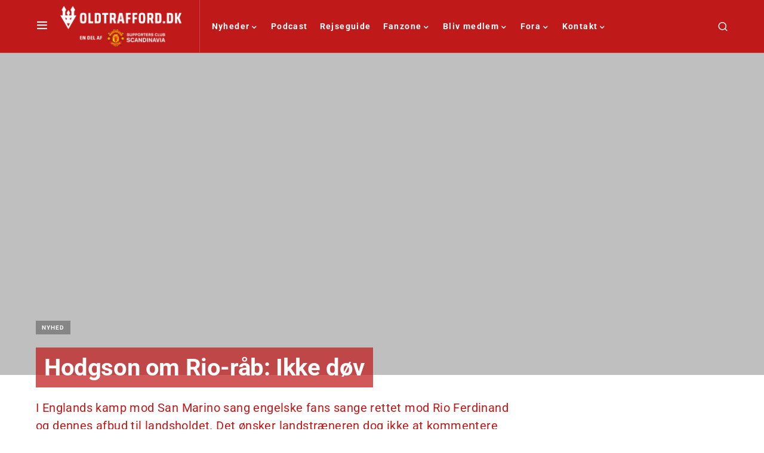

--- FILE ---
content_type: text/css; charset=UTF-8
request_url: https://oldtrafford.dk/wp-content/cache/autoptimize/css/autoptimize_single_963b4c396a8a57697bcd6c65d44ade58.css?ver=1.0.0
body_size: -427
content:
Theme Name:OldTraffordtheme Theme URI:https://www.oldtrafford.dk Description:OldTrafford.dk tema Author:Casper Heiselberg Author URI:https://www.oldtrafford.dk Template:newsblock Version:1.0.0 Text Domain:oldtraffordtheme